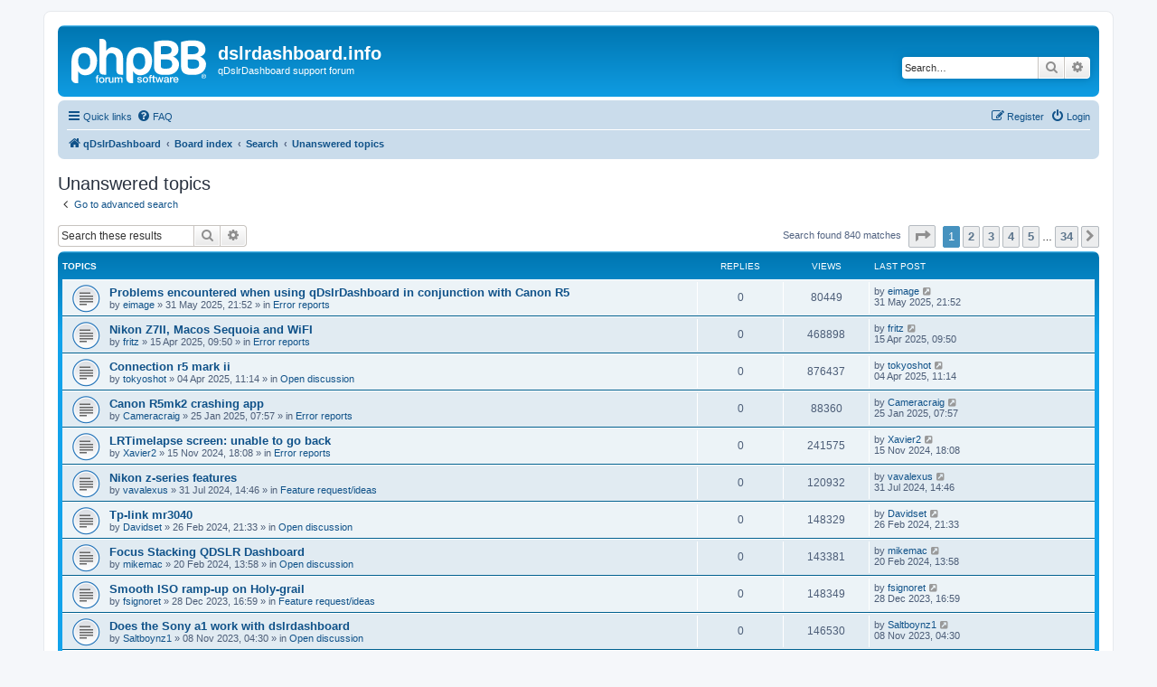

--- FILE ---
content_type: text/html; charset=UTF-8
request_url: https://dslrdashboard.info/phpBB3/search.php?search_id=unanswered&sid=095409b9a5e27c79cad1fa4fffe0da0d
body_size: 7800
content:
<!DOCTYPE html>
<html dir="ltr" lang="en-gb">
<head>
<meta charset="utf-8" />
<meta http-equiv="X-UA-Compatible" content="IE=edge">
<meta name="viewport" content="width=device-width, initial-scale=1" />

<title>dslrdashboard.info - Unanswered topics</title>

	<link rel="alternate" type="application/atom+xml" title="Feed - dslrdashboard.info" href="/phpBB3/app.php/feed?sid=c5cc891d59f7c2791540c146946e6e18">			<link rel="alternate" type="application/atom+xml" title="Feed - New Topics" href="/phpBB3/app.php/feed/topics?sid=c5cc891d59f7c2791540c146946e6e18">				

<!--
	phpBB style name: prosilver
	Based on style:   prosilver (this is the default phpBB3 style)
	Original author:  Tom Beddard ( http://www.subBlue.com/ )
	Modified by:
-->

<link href="./assets/css/font-awesome.min.css?assets_version=13" rel="stylesheet">
<link href="./styles/prosilver/theme/stylesheet.css?assets_version=13" rel="stylesheet">
<link href="./styles/prosilver/theme/en/stylesheet.css?assets_version=13" rel="stylesheet">




<!--[if lte IE 9]>
	<link href="./styles/prosilver/theme/tweaks.css?assets_version=13" rel="stylesheet">
<![endif]-->





</head>
<body id="phpbb" class="nojs notouch section-search ltr ">


<div id="wrap" class="wrap">
	<a id="top" class="top-anchor" accesskey="t"></a>
	<div id="page-header">
		<div class="headerbar" role="banner">
					<div class="inner">

			<div id="site-description" class="site-description">
		<a id="logo" class="logo" href="https://dslrdashboard.info" title="qDslrDashboard">
					<span class="site_logo"></span>
				</a>
				<h1>dslrdashboard.info</h1>
				<p>qDslrDashboard support forum</p>
				<p class="skiplink"><a href="#start_here">Skip to content</a></p>
			</div>

									<div id="search-box" class="search-box search-header" role="search">
				<form action="./search.php?sid=c5cc891d59f7c2791540c146946e6e18" method="get" id="search">
				<fieldset>
					<input name="keywords" id="keywords" type="search" maxlength="128" title="Search for keywords" class="inputbox search tiny" size="20" value="" placeholder="Search…" />
					<button class="button button-search" type="submit" title="Search">
						<i class="icon fa-search fa-fw" aria-hidden="true"></i><span class="sr-only">Search</span>
					</button>
					<a href="./search.php?sid=c5cc891d59f7c2791540c146946e6e18" class="button button-search-end" title="Advanced search">
						<i class="icon fa-cog fa-fw" aria-hidden="true"></i><span class="sr-only">Advanced search</span>
					</a>
					<input type="hidden" name="sid" value="c5cc891d59f7c2791540c146946e6e18" />

				</fieldset>
				</form>
			</div>
						
			</div>
					</div>
				<div class="navbar" role="navigation">
	<div class="inner">

	<ul id="nav-main" class="nav-main linklist" role="menubar">

		<li id="quick-links" class="quick-links dropdown-container responsive-menu" data-skip-responsive="true">
			<a href="#" class="dropdown-trigger">
				<i class="icon fa-bars fa-fw" aria-hidden="true"></i><span>Quick links</span>
			</a>
			<div class="dropdown">
				<div class="pointer"><div class="pointer-inner"></div></div>
				<ul class="dropdown-contents" role="menu">
					
											<li class="separator"></li>
																									<li>
								<a href="./search.php?search_id=unanswered&amp;sid=c5cc891d59f7c2791540c146946e6e18" role="menuitem">
									<i class="icon fa-file-o fa-fw icon-gray" aria-hidden="true"></i><span>Unanswered topics</span>
								</a>
							</li>
							<li>
								<a href="./search.php?search_id=active_topics&amp;sid=c5cc891d59f7c2791540c146946e6e18" role="menuitem">
									<i class="icon fa-file-o fa-fw icon-blue" aria-hidden="true"></i><span>Active topics</span>
								</a>
							</li>
							<li class="separator"></li>
							<li>
								<a href="./search.php?sid=c5cc891d59f7c2791540c146946e6e18" role="menuitem">
									<i class="icon fa-search fa-fw" aria-hidden="true"></i><span>Search</span>
								</a>
							</li>
					
										<li class="separator"></li>

									</ul>
			</div>
		</li>

				<li data-skip-responsive="true">
			<a href="/phpBB3/app.php/help/faq?sid=c5cc891d59f7c2791540c146946e6e18" rel="help" title="Frequently Asked Questions" role="menuitem">
				<i class="icon fa-question-circle fa-fw" aria-hidden="true"></i><span>FAQ</span>
			</a>
		</li>
						
			<li class="rightside"  data-skip-responsive="true">
			<a href="./ucp.php?mode=login&amp;redirect=search.php%3Fsearch_id%3Dunanswered&amp;sid=c5cc891d59f7c2791540c146946e6e18" title="Login" accesskey="x" role="menuitem">
				<i class="icon fa-power-off fa-fw" aria-hidden="true"></i><span>Login</span>
			</a>
		</li>
					<li class="rightside" data-skip-responsive="true">
				<a href="./ucp.php?mode=register&amp;sid=c5cc891d59f7c2791540c146946e6e18" role="menuitem">
					<i class="icon fa-pencil-square-o  fa-fw" aria-hidden="true"></i><span>Register</span>
				</a>
			</li>
						</ul>

	<ul id="nav-breadcrumbs" class="nav-breadcrumbs linklist navlinks" role="menubar">
				
		
		<li class="breadcrumbs" itemscope itemtype="https://schema.org/BreadcrumbList">

							<span class="crumb" itemtype="https://schema.org/ListItem" itemprop="itemListElement" itemscope><a itemprop="item" href="https://dslrdashboard.info" data-navbar-reference="home"><i class="icon fa-home fa-fw" aria-hidden="true"></i><span itemprop="name">qDslrDashboard</span></a><meta itemprop="position" content="1" /></span>
			
							<span class="crumb" itemtype="https://schema.org/ListItem" itemprop="itemListElement" itemscope><a itemprop="item" href="./index.php?sid=c5cc891d59f7c2791540c146946e6e18" accesskey="h" data-navbar-reference="index"><span itemprop="name">Board index</span></a><meta itemprop="position" content="2" /></span>

											
								<span class="crumb" itemtype="https://schema.org/ListItem" itemprop="itemListElement" itemscope><a itemprop="item" href="./search.php?sid=c5cc891d59f7c2791540c146946e6e18"><span itemprop="name">Search</span></a><meta itemprop="position" content="3" /></span>
															
								<span class="crumb" itemtype="https://schema.org/ListItem" itemprop="itemListElement" itemscope><a itemprop="item" href="./search.php?search_id=unanswered&amp;sid=c5cc891d59f7c2791540c146946e6e18"><span itemprop="name">Unanswered topics</span></a><meta itemprop="position" content="4" /></span>
							
					</li>

		
					<li class="rightside responsive-search">
				<a href="./search.php?sid=c5cc891d59f7c2791540c146946e6e18" title="View the advanced search options" role="menuitem">
					<i class="icon fa-search fa-fw" aria-hidden="true"></i><span class="sr-only">Search</span>
				</a>
			</li>
			</ul>

	</div>
</div>
	</div>

	
	<a id="start_here" class="anchor"></a>
	<div id="page-body" class="page-body" role="main">
		
		

<h2 class="searchresults-title">Unanswered topics</h2>

	<p class="advanced-search-link">
		<a class="arrow-left" href="./search.php?sid=c5cc891d59f7c2791540c146946e6e18" title="Advanced search">
			<i class="icon fa-angle-left fa-fw icon-black" aria-hidden="true"></i><span>Go to advanced search</span>
		</a>
	</p>


	<div class="action-bar bar-top">

			<div class="search-box" role="search">
			<form method="post" action="./search.php?st=0&amp;sk=t&amp;sd=d&amp;sr=topics&amp;sid=c5cc891d59f7c2791540c146946e6e18&amp;search_id=unanswered">
			<fieldset>
				<input class="inputbox search tiny" type="search" name="add_keywords" id="add_keywords" value="" placeholder="Search these results" />
				<button class="button button-search" type="submit" title="Search">
					<i class="icon fa-search fa-fw" aria-hidden="true"></i><span class="sr-only">Search</span>
				</button>
				<a href="./search.php?sid=c5cc891d59f7c2791540c146946e6e18" class="button button-search-end" title="Advanced search">
					<i class="icon fa-cog fa-fw" aria-hidden="true"></i><span class="sr-only">Advanced search</span>
				</a>
			</fieldset>
			</form>
		</div>
	
		
		<div class="pagination">
						Search found 840 matches
							<ul>
	<li class="dropdown-container dropdown-button-control dropdown-page-jump page-jump">
		<a class="button button-icon-only dropdown-trigger" href="#" title="Click to jump to page…" role="button"><i class="icon fa-level-down fa-rotate-270" aria-hidden="true"></i><span class="sr-only">Page <strong>1</strong> of <strong>34</strong></span></a>
		<div class="dropdown">
			<div class="pointer"><div class="pointer-inner"></div></div>
			<ul class="dropdown-contents">
				<li>Jump to page:</li>
				<li class="page-jump-form">
					<input type="number" name="page-number" min="1" max="999999" title="Enter the page number you wish to go to" class="inputbox tiny" data-per-page="25" data-base-url=".&#x2F;search.php&#x3F;st&#x3D;0&amp;amp&#x3B;sk&#x3D;t&amp;amp&#x3B;sd&#x3D;d&amp;amp&#x3B;sr&#x3D;topics&amp;amp&#x3B;sid&#x3D;c5cc891d59f7c2791540c146946e6e18&amp;amp&#x3B;search_id&#x3D;unanswered" data-start-name="start" />
					<input class="button2" value="Go" type="button" />
				</li>
			</ul>
		</div>
	</li>
		<li class="active"><span>1</span></li>
				<li><a class="button" href="./search.php?st=0&amp;sk=t&amp;sd=d&amp;sr=topics&amp;sid=c5cc891d59f7c2791540c146946e6e18&amp;search_id=unanswered&amp;start=25" role="button">2</a></li>
				<li><a class="button" href="./search.php?st=0&amp;sk=t&amp;sd=d&amp;sr=topics&amp;sid=c5cc891d59f7c2791540c146946e6e18&amp;search_id=unanswered&amp;start=50" role="button">3</a></li>
				<li><a class="button" href="./search.php?st=0&amp;sk=t&amp;sd=d&amp;sr=topics&amp;sid=c5cc891d59f7c2791540c146946e6e18&amp;search_id=unanswered&amp;start=75" role="button">4</a></li>
				<li><a class="button" href="./search.php?st=0&amp;sk=t&amp;sd=d&amp;sr=topics&amp;sid=c5cc891d59f7c2791540c146946e6e18&amp;search_id=unanswered&amp;start=100" role="button">5</a></li>
			<li class="ellipsis" role="separator"><span>…</span></li>
				<li><a class="button" href="./search.php?st=0&amp;sk=t&amp;sd=d&amp;sr=topics&amp;sid=c5cc891d59f7c2791540c146946e6e18&amp;search_id=unanswered&amp;start=825" role="button">34</a></li>
				<li class="arrow next"><a class="button button-icon-only" href="./search.php?st=0&amp;sk=t&amp;sd=d&amp;sr=topics&amp;sid=c5cc891d59f7c2791540c146946e6e18&amp;search_id=unanswered&amp;start=25" rel="next" role="button"><i class="icon fa-chevron-right fa-fw" aria-hidden="true"></i><span class="sr-only">Next</span></a></li>
	</ul>
					</div>
	</div>


		<div class="forumbg">

		<div class="inner">
		<ul class="topiclist">
			<li class="header">
				<dl class="row-item">
					<dt><div class="list-inner">Topics</div></dt>
					<dd class="posts">Replies</dd>
					<dd class="views">Views</dd>
					<dd class="lastpost"><span>Last post</span></dd>
									</dl>
			</li>
		</ul>
		<ul class="topiclist topics">

								<li class="row bg1">
				<dl class="row-item topic_read">
					<dt title="There are no new unread posts for this topic.">
												<div class="list-inner">
																					<a href="./viewtopic.php?t=21566&amp;sid=c5cc891d59f7c2791540c146946e6e18" class="topictitle">Problems encountered when using qDslrDashboard in conjunction with Canon R5</a>
																												<br />
							
															<div class="responsive-show" style="display: none;">
									Last post by <a href="./memberlist.php?mode=viewprofile&amp;u=5457&amp;sid=c5cc891d59f7c2791540c146946e6e18" class="username">eimage</a> &laquo; <a href="./viewtopic.php?p=30207&amp;sid=c5cc891d59f7c2791540c146946e6e18#p30207" title="Go to last post"><time datetime="2025-05-31T21:52:18+00:00">31 May 2025, 21:52</time></a>
									<br />Posted in <a href="./viewforum.php?f=5&amp;sid=c5cc891d59f7c2791540c146946e6e18">Error reports</a>
								</div>
														
							<div class="responsive-hide left-box">
																																by <a href="./memberlist.php?mode=viewprofile&amp;u=5457&amp;sid=c5cc891d59f7c2791540c146946e6e18" class="username">eimage</a> &raquo; <time datetime="2025-05-31T21:52:18+00:00">31 May 2025, 21:52</time> &raquo; in <a href="./viewforum.php?f=5&amp;sid=c5cc891d59f7c2791540c146946e6e18">Error reports</a>
															</div>

							
													</div>
					</dt>
					<dd class="posts">0 <dfn>Replies</dfn></dd>
					<dd class="views">80449 <dfn>Views</dfn></dd>
					<dd class="lastpost">
						<span><dfn>Last post </dfn>by <a href="./memberlist.php?mode=viewprofile&amp;u=5457&amp;sid=c5cc891d59f7c2791540c146946e6e18" class="username">eimage</a>															<a href="./viewtopic.php?p=30207&amp;sid=c5cc891d59f7c2791540c146946e6e18#p30207" title="Go to last post">
									<i class="icon fa-external-link-square fa-fw icon-lightgray icon-md" aria-hidden="true"></i><span class="sr-only"></span>
								</a>
														<br /><time datetime="2025-05-31T21:52:18+00:00">31 May 2025, 21:52</time>
						</span>
					</dd>
									</dl>
			</li>
											<li class="row bg2">
				<dl class="row-item topic_read">
					<dt title="There are no new unread posts for this topic.">
												<div class="list-inner">
																					<a href="./viewtopic.php?t=21565&amp;sid=c5cc891d59f7c2791540c146946e6e18" class="topictitle">Nikon Z7II, Macos Sequoia and WiFI</a>
																												<br />
							
															<div class="responsive-show" style="display: none;">
									Last post by <a href="./memberlist.php?mode=viewprofile&amp;u=3874&amp;sid=c5cc891d59f7c2791540c146946e6e18" class="username">fritz</a> &laquo; <a href="./viewtopic.php?p=30206&amp;sid=c5cc891d59f7c2791540c146946e6e18#p30206" title="Go to last post"><time datetime="2025-04-15T09:50:33+00:00">15 Apr 2025, 09:50</time></a>
									<br />Posted in <a href="./viewforum.php?f=5&amp;sid=c5cc891d59f7c2791540c146946e6e18">Error reports</a>
								</div>
														
							<div class="responsive-hide left-box">
																																by <a href="./memberlist.php?mode=viewprofile&amp;u=3874&amp;sid=c5cc891d59f7c2791540c146946e6e18" class="username">fritz</a> &raquo; <time datetime="2025-04-15T09:50:33+00:00">15 Apr 2025, 09:50</time> &raquo; in <a href="./viewforum.php?f=5&amp;sid=c5cc891d59f7c2791540c146946e6e18">Error reports</a>
															</div>

							
													</div>
					</dt>
					<dd class="posts">0 <dfn>Replies</dfn></dd>
					<dd class="views">468898 <dfn>Views</dfn></dd>
					<dd class="lastpost">
						<span><dfn>Last post </dfn>by <a href="./memberlist.php?mode=viewprofile&amp;u=3874&amp;sid=c5cc891d59f7c2791540c146946e6e18" class="username">fritz</a>															<a href="./viewtopic.php?p=30206&amp;sid=c5cc891d59f7c2791540c146946e6e18#p30206" title="Go to last post">
									<i class="icon fa-external-link-square fa-fw icon-lightgray icon-md" aria-hidden="true"></i><span class="sr-only"></span>
								</a>
														<br /><time datetime="2025-04-15T09:50:33+00:00">15 Apr 2025, 09:50</time>
						</span>
					</dd>
									</dl>
			</li>
											<li class="row bg1">
				<dl class="row-item topic_read">
					<dt title="There are no new unread posts for this topic.">
												<div class="list-inner">
																					<a href="./viewtopic.php?t=21564&amp;sid=c5cc891d59f7c2791540c146946e6e18" class="topictitle">Connection r5 mark ii</a>
																												<br />
							
															<div class="responsive-show" style="display: none;">
									Last post by <a href="./memberlist.php?mode=viewprofile&amp;u=4791&amp;sid=c5cc891d59f7c2791540c146946e6e18" class="username">tokyoshot</a> &laquo; <a href="./viewtopic.php?p=30205&amp;sid=c5cc891d59f7c2791540c146946e6e18#p30205" title="Go to last post"><time datetime="2025-04-04T11:14:29+00:00">04 Apr 2025, 11:14</time></a>
									<br />Posted in <a href="./viewforum.php?f=6&amp;sid=c5cc891d59f7c2791540c146946e6e18">Open discussion</a>
								</div>
														
							<div class="responsive-hide left-box">
																																by <a href="./memberlist.php?mode=viewprofile&amp;u=4791&amp;sid=c5cc891d59f7c2791540c146946e6e18" class="username">tokyoshot</a> &raquo; <time datetime="2025-04-04T11:14:29+00:00">04 Apr 2025, 11:14</time> &raquo; in <a href="./viewforum.php?f=6&amp;sid=c5cc891d59f7c2791540c146946e6e18">Open discussion</a>
															</div>

							
													</div>
					</dt>
					<dd class="posts">0 <dfn>Replies</dfn></dd>
					<dd class="views">876437 <dfn>Views</dfn></dd>
					<dd class="lastpost">
						<span><dfn>Last post </dfn>by <a href="./memberlist.php?mode=viewprofile&amp;u=4791&amp;sid=c5cc891d59f7c2791540c146946e6e18" class="username">tokyoshot</a>															<a href="./viewtopic.php?p=30205&amp;sid=c5cc891d59f7c2791540c146946e6e18#p30205" title="Go to last post">
									<i class="icon fa-external-link-square fa-fw icon-lightgray icon-md" aria-hidden="true"></i><span class="sr-only"></span>
								</a>
														<br /><time datetime="2025-04-04T11:14:29+00:00">04 Apr 2025, 11:14</time>
						</span>
					</dd>
									</dl>
			</li>
											<li class="row bg2">
				<dl class="row-item topic_read">
					<dt title="There are no new unread posts for this topic.">
												<div class="list-inner">
																					<a href="./viewtopic.php?t=21563&amp;sid=c5cc891d59f7c2791540c146946e6e18" class="topictitle">Canon R5mk2 crashing app</a>
																												<br />
							
															<div class="responsive-show" style="display: none;">
									Last post by <a href="./memberlist.php?mode=viewprofile&amp;u=3013&amp;sid=c5cc891d59f7c2791540c146946e6e18" class="username">Cameracraig</a> &laquo; <a href="./viewtopic.php?p=30204&amp;sid=c5cc891d59f7c2791540c146946e6e18#p30204" title="Go to last post"><time datetime="2025-01-25T07:57:06+00:00">25 Jan 2025, 07:57</time></a>
									<br />Posted in <a href="./viewforum.php?f=5&amp;sid=c5cc891d59f7c2791540c146946e6e18">Error reports</a>
								</div>
														
							<div class="responsive-hide left-box">
																																by <a href="./memberlist.php?mode=viewprofile&amp;u=3013&amp;sid=c5cc891d59f7c2791540c146946e6e18" class="username">Cameracraig</a> &raquo; <time datetime="2025-01-25T07:57:06+00:00">25 Jan 2025, 07:57</time> &raquo; in <a href="./viewforum.php?f=5&amp;sid=c5cc891d59f7c2791540c146946e6e18">Error reports</a>
															</div>

							
													</div>
					</dt>
					<dd class="posts">0 <dfn>Replies</dfn></dd>
					<dd class="views">88360 <dfn>Views</dfn></dd>
					<dd class="lastpost">
						<span><dfn>Last post </dfn>by <a href="./memberlist.php?mode=viewprofile&amp;u=3013&amp;sid=c5cc891d59f7c2791540c146946e6e18" class="username">Cameracraig</a>															<a href="./viewtopic.php?p=30204&amp;sid=c5cc891d59f7c2791540c146946e6e18#p30204" title="Go to last post">
									<i class="icon fa-external-link-square fa-fw icon-lightgray icon-md" aria-hidden="true"></i><span class="sr-only"></span>
								</a>
														<br /><time datetime="2025-01-25T07:57:06+00:00">25 Jan 2025, 07:57</time>
						</span>
					</dd>
									</dl>
			</li>
											<li class="row bg1">
				<dl class="row-item topic_read">
					<dt title="There are no new unread posts for this topic.">
												<div class="list-inner">
																					<a href="./viewtopic.php?t=21551&amp;sid=c5cc891d59f7c2791540c146946e6e18" class="topictitle">LRTimelapse screen: unable to go back</a>
																												<br />
							
															<div class="responsive-show" style="display: none;">
									Last post by <a href="./memberlist.php?mode=viewprofile&amp;u=7607&amp;sid=c5cc891d59f7c2791540c146946e6e18" class="username">Xavier2</a> &laquo; <a href="./viewtopic.php?p=30190&amp;sid=c5cc891d59f7c2791540c146946e6e18#p30190" title="Go to last post"><time datetime="2024-11-15T18:08:39+00:00">15 Nov 2024, 18:08</time></a>
									<br />Posted in <a href="./viewforum.php?f=5&amp;sid=c5cc891d59f7c2791540c146946e6e18">Error reports</a>
								</div>
														
							<div class="responsive-hide left-box">
																																by <a href="./memberlist.php?mode=viewprofile&amp;u=7607&amp;sid=c5cc891d59f7c2791540c146946e6e18" class="username">Xavier2</a> &raquo; <time datetime="2024-11-15T18:08:39+00:00">15 Nov 2024, 18:08</time> &raquo; in <a href="./viewforum.php?f=5&amp;sid=c5cc891d59f7c2791540c146946e6e18">Error reports</a>
															</div>

							
													</div>
					</dt>
					<dd class="posts">0 <dfn>Replies</dfn></dd>
					<dd class="views">241575 <dfn>Views</dfn></dd>
					<dd class="lastpost">
						<span><dfn>Last post </dfn>by <a href="./memberlist.php?mode=viewprofile&amp;u=7607&amp;sid=c5cc891d59f7c2791540c146946e6e18" class="username">Xavier2</a>															<a href="./viewtopic.php?p=30190&amp;sid=c5cc891d59f7c2791540c146946e6e18#p30190" title="Go to last post">
									<i class="icon fa-external-link-square fa-fw icon-lightgray icon-md" aria-hidden="true"></i><span class="sr-only"></span>
								</a>
														<br /><time datetime="2024-11-15T18:08:39+00:00">15 Nov 2024, 18:08</time>
						</span>
					</dd>
									</dl>
			</li>
											<li class="row bg2">
				<dl class="row-item topic_read">
					<dt title="There are no new unread posts for this topic.">
												<div class="list-inner">
																					<a href="./viewtopic.php?t=21541&amp;sid=c5cc891d59f7c2791540c146946e6e18" class="topictitle">Nikon z-series features</a>
																												<br />
							
															<div class="responsive-show" style="display: none;">
									Last post by <a href="./memberlist.php?mode=viewprofile&amp;u=7058&amp;sid=c5cc891d59f7c2791540c146946e6e18" class="username">vavalexus</a> &laquo; <a href="./viewtopic.php?p=30178&amp;sid=c5cc891d59f7c2791540c146946e6e18#p30178" title="Go to last post"><time datetime="2024-07-31T14:46:01+00:00">31 Jul 2024, 14:46</time></a>
									<br />Posted in <a href="./viewforum.php?f=4&amp;sid=c5cc891d59f7c2791540c146946e6e18">Feature request/ideas</a>
								</div>
														
							<div class="responsive-hide left-box">
																																by <a href="./memberlist.php?mode=viewprofile&amp;u=7058&amp;sid=c5cc891d59f7c2791540c146946e6e18" class="username">vavalexus</a> &raquo; <time datetime="2024-07-31T14:46:01+00:00">31 Jul 2024, 14:46</time> &raquo; in <a href="./viewforum.php?f=4&amp;sid=c5cc891d59f7c2791540c146946e6e18">Feature request/ideas</a>
															</div>

							
													</div>
					</dt>
					<dd class="posts">0 <dfn>Replies</dfn></dd>
					<dd class="views">120932 <dfn>Views</dfn></dd>
					<dd class="lastpost">
						<span><dfn>Last post </dfn>by <a href="./memberlist.php?mode=viewprofile&amp;u=7058&amp;sid=c5cc891d59f7c2791540c146946e6e18" class="username">vavalexus</a>															<a href="./viewtopic.php?p=30178&amp;sid=c5cc891d59f7c2791540c146946e6e18#p30178" title="Go to last post">
									<i class="icon fa-external-link-square fa-fw icon-lightgray icon-md" aria-hidden="true"></i><span class="sr-only"></span>
								</a>
														<br /><time datetime="2024-07-31T14:46:01+00:00">31 Jul 2024, 14:46</time>
						</span>
					</dd>
									</dl>
			</li>
											<li class="row bg1">
				<dl class="row-item topic_read">
					<dt title="There are no new unread posts for this topic.">
												<div class="list-inner">
																					<a href="./viewtopic.php?t=4084&amp;sid=c5cc891d59f7c2791540c146946e6e18" class="topictitle">Tp-link mr3040</a>
																												<br />
							
															<div class="responsive-show" style="display: none;">
									Last post by <a href="./memberlist.php?mode=viewprofile&amp;u=4211&amp;sid=c5cc891d59f7c2791540c146946e6e18" class="username">Davidset</a> &laquo; <a href="./viewtopic.php?p=12101&amp;sid=c5cc891d59f7c2791540c146946e6e18#p12101" title="Go to last post"><time datetime="2024-02-26T21:33:10+00:00">26 Feb 2024, 21:33</time></a>
									<br />Posted in <a href="./viewforum.php?f=6&amp;sid=c5cc891d59f7c2791540c146946e6e18">Open discussion</a>
								</div>
														
							<div class="responsive-hide left-box">
																																by <a href="./memberlist.php?mode=viewprofile&amp;u=4211&amp;sid=c5cc891d59f7c2791540c146946e6e18" class="username">Davidset</a> &raquo; <time datetime="2024-02-26T21:33:10+00:00">26 Feb 2024, 21:33</time> &raquo; in <a href="./viewforum.php?f=6&amp;sid=c5cc891d59f7c2791540c146946e6e18">Open discussion</a>
															</div>

							
													</div>
					</dt>
					<dd class="posts">0 <dfn>Replies</dfn></dd>
					<dd class="views">148329 <dfn>Views</dfn></dd>
					<dd class="lastpost">
						<span><dfn>Last post </dfn>by <a href="./memberlist.php?mode=viewprofile&amp;u=4211&amp;sid=c5cc891d59f7c2791540c146946e6e18" class="username">Davidset</a>															<a href="./viewtopic.php?p=12101&amp;sid=c5cc891d59f7c2791540c146946e6e18#p12101" title="Go to last post">
									<i class="icon fa-external-link-square fa-fw icon-lightgray icon-md" aria-hidden="true"></i><span class="sr-only"></span>
								</a>
														<br /><time datetime="2024-02-26T21:33:10+00:00">26 Feb 2024, 21:33</time>
						</span>
					</dd>
									</dl>
			</li>
											<li class="row bg2">
				<dl class="row-item topic_read">
					<dt title="There are no new unread posts for this topic.">
												<div class="list-inner">
																					<a href="./viewtopic.php?t=4046&amp;sid=c5cc891d59f7c2791540c146946e6e18" class="topictitle">Focus Stacking QDSLR Dashboard</a>
																												<br />
							
															<div class="responsive-show" style="display: none;">
									Last post by <a href="./memberlist.php?mode=viewprofile&amp;u=6002&amp;sid=c5cc891d59f7c2791540c146946e6e18" class="username">mikemac</a> &laquo; <a href="./viewtopic.php?p=12062&amp;sid=c5cc891d59f7c2791540c146946e6e18#p12062" title="Go to last post"><time datetime="2024-02-20T13:58:53+00:00">20 Feb 2024, 13:58</time></a>
									<br />Posted in <a href="./viewforum.php?f=6&amp;sid=c5cc891d59f7c2791540c146946e6e18">Open discussion</a>
								</div>
														
							<div class="responsive-hide left-box">
																																by <a href="./memberlist.php?mode=viewprofile&amp;u=6002&amp;sid=c5cc891d59f7c2791540c146946e6e18" class="username">mikemac</a> &raquo; <time datetime="2024-02-20T13:58:53+00:00">20 Feb 2024, 13:58</time> &raquo; in <a href="./viewforum.php?f=6&amp;sid=c5cc891d59f7c2791540c146946e6e18">Open discussion</a>
															</div>

							
													</div>
					</dt>
					<dd class="posts">0 <dfn>Replies</dfn></dd>
					<dd class="views">143381 <dfn>Views</dfn></dd>
					<dd class="lastpost">
						<span><dfn>Last post </dfn>by <a href="./memberlist.php?mode=viewprofile&amp;u=6002&amp;sid=c5cc891d59f7c2791540c146946e6e18" class="username">mikemac</a>															<a href="./viewtopic.php?p=12062&amp;sid=c5cc891d59f7c2791540c146946e6e18#p12062" title="Go to last post">
									<i class="icon fa-external-link-square fa-fw icon-lightgray icon-md" aria-hidden="true"></i><span class="sr-only"></span>
								</a>
														<br /><time datetime="2024-02-20T13:58:53+00:00">20 Feb 2024, 13:58</time>
						</span>
					</dd>
									</dl>
			</li>
											<li class="row bg1">
				<dl class="row-item topic_read">
					<dt title="There are no new unread posts for this topic.">
												<div class="list-inner">
																					<a href="./viewtopic.php?t=4000&amp;sid=c5cc891d59f7c2791540c146946e6e18" class="topictitle">Smooth ISO ramp-up on Holy-grail</a>
																												<br />
							
															<div class="responsive-show" style="display: none;">
									Last post by <a href="./memberlist.php?mode=viewprofile&amp;u=5794&amp;sid=c5cc891d59f7c2791540c146946e6e18" class="username">fsignoret</a> &laquo; <a href="./viewtopic.php?p=12002&amp;sid=c5cc891d59f7c2791540c146946e6e18#p12002" title="Go to last post"><time datetime="2023-12-28T16:59:14+00:00">28 Dec 2023, 16:59</time></a>
									<br />Posted in <a href="./viewforum.php?f=4&amp;sid=c5cc891d59f7c2791540c146946e6e18">Feature request/ideas</a>
								</div>
														
							<div class="responsive-hide left-box">
																																by <a href="./memberlist.php?mode=viewprofile&amp;u=5794&amp;sid=c5cc891d59f7c2791540c146946e6e18" class="username">fsignoret</a> &raquo; <time datetime="2023-12-28T16:59:14+00:00">28 Dec 2023, 16:59</time> &raquo; in <a href="./viewforum.php?f=4&amp;sid=c5cc891d59f7c2791540c146946e6e18">Feature request/ideas</a>
															</div>

							
													</div>
					</dt>
					<dd class="posts">0 <dfn>Replies</dfn></dd>
					<dd class="views">148349 <dfn>Views</dfn></dd>
					<dd class="lastpost">
						<span><dfn>Last post </dfn>by <a href="./memberlist.php?mode=viewprofile&amp;u=5794&amp;sid=c5cc891d59f7c2791540c146946e6e18" class="username">fsignoret</a>															<a href="./viewtopic.php?p=12002&amp;sid=c5cc891d59f7c2791540c146946e6e18#p12002" title="Go to last post">
									<i class="icon fa-external-link-square fa-fw icon-lightgray icon-md" aria-hidden="true"></i><span class="sr-only"></span>
								</a>
														<br /><time datetime="2023-12-28T16:59:14+00:00">28 Dec 2023, 16:59</time>
						</span>
					</dd>
									</dl>
			</li>
											<li class="row bg2">
				<dl class="row-item topic_read">
					<dt title="There are no new unread posts for this topic.">
												<div class="list-inner">
																					<a href="./viewtopic.php?t=3996&amp;sid=c5cc891d59f7c2791540c146946e6e18" class="topictitle">Does the Sony a1 work with dslrdashboard</a>
																												<br />
							
															<div class="responsive-show" style="display: none;">
									Last post by <a href="./memberlist.php?mode=viewprofile&amp;u=5705&amp;sid=c5cc891d59f7c2791540c146946e6e18" class="username">Saltboynz1</a> &laquo; <a href="./viewtopic.php?p=11995&amp;sid=c5cc891d59f7c2791540c146946e6e18#p11995" title="Go to last post"><time datetime="2023-11-08T04:30:10+00:00">08 Nov 2023, 04:30</time></a>
									<br />Posted in <a href="./viewforum.php?f=6&amp;sid=c5cc891d59f7c2791540c146946e6e18">Open discussion</a>
								</div>
														
							<div class="responsive-hide left-box">
																																by <a href="./memberlist.php?mode=viewprofile&amp;u=5705&amp;sid=c5cc891d59f7c2791540c146946e6e18" class="username">Saltboynz1</a> &raquo; <time datetime="2023-11-08T04:30:10+00:00">08 Nov 2023, 04:30</time> &raquo; in <a href="./viewforum.php?f=6&amp;sid=c5cc891d59f7c2791540c146946e6e18">Open discussion</a>
															</div>

							
													</div>
					</dt>
					<dd class="posts">0 <dfn>Replies</dfn></dd>
					<dd class="views">146530 <dfn>Views</dfn></dd>
					<dd class="lastpost">
						<span><dfn>Last post </dfn>by <a href="./memberlist.php?mode=viewprofile&amp;u=5705&amp;sid=c5cc891d59f7c2791540c146946e6e18" class="username">Saltboynz1</a>															<a href="./viewtopic.php?p=11995&amp;sid=c5cc891d59f7c2791540c146946e6e18#p11995" title="Go to last post">
									<i class="icon fa-external-link-square fa-fw icon-lightgray icon-md" aria-hidden="true"></i><span class="sr-only"></span>
								</a>
														<br /><time datetime="2023-11-08T04:30:10+00:00">08 Nov 2023, 04:30</time>
						</span>
					</dd>
									</dl>
			</li>
											<li class="row bg1">
				<dl class="row-item topic_read">
					<dt title="There are no new unread posts for this topic.">
												<div class="list-inner">
																					<a href="./viewtopic.php?t=3995&amp;sid=c5cc891d59f7c2791540c146946e6e18" class="topictitle">Does the Sony a1 dslrdashboard</a>
																												<br />
							
															<div class="responsive-show" style="display: none;">
									Last post by <a href="./memberlist.php?mode=viewprofile&amp;u=5705&amp;sid=c5cc891d59f7c2791540c146946e6e18" class="username">Saltboynz1</a> &laquo; <a href="./viewtopic.php?p=11994&amp;sid=c5cc891d59f7c2791540c146946e6e18#p11994" title="Go to last post"><time datetime="2023-11-08T04:27:57+00:00">08 Nov 2023, 04:27</time></a>
									<br />Posted in <a href="./viewforum.php?f=6&amp;sid=c5cc891d59f7c2791540c146946e6e18">Open discussion</a>
								</div>
														
							<div class="responsive-hide left-box">
																																by <a href="./memberlist.php?mode=viewprofile&amp;u=5705&amp;sid=c5cc891d59f7c2791540c146946e6e18" class="username">Saltboynz1</a> &raquo; <time datetime="2023-11-08T04:27:57+00:00">08 Nov 2023, 04:27</time> &raquo; in <a href="./viewforum.php?f=6&amp;sid=c5cc891d59f7c2791540c146946e6e18">Open discussion</a>
															</div>

							
													</div>
					</dt>
					<dd class="posts">0 <dfn>Replies</dfn></dd>
					<dd class="views">145116 <dfn>Views</dfn></dd>
					<dd class="lastpost">
						<span><dfn>Last post </dfn>by <a href="./memberlist.php?mode=viewprofile&amp;u=5705&amp;sid=c5cc891d59f7c2791540c146946e6e18" class="username">Saltboynz1</a>															<a href="./viewtopic.php?p=11994&amp;sid=c5cc891d59f7c2791540c146946e6e18#p11994" title="Go to last post">
									<i class="icon fa-external-link-square fa-fw icon-lightgray icon-md" aria-hidden="true"></i><span class="sr-only"></span>
								</a>
														<br /><time datetime="2023-11-08T04:27:57+00:00">08 Nov 2023, 04:27</time>
						</span>
					</dd>
									</dl>
			</li>
											<li class="row bg2">
				<dl class="row-item topic_read">
					<dt title="There are no new unread posts for this topic.">
												<div class="list-inner">
																					<a href="./viewtopic.php?t=3994&amp;sid=c5cc891d59f7c2791540c146946e6e18" class="topictitle">Reference value</a>
																												<br />
							
															<div class="responsive-show" style="display: none;">
									Last post by <a href="./memberlist.php?mode=viewprofile&amp;u=5808&amp;sid=c5cc891d59f7c2791540c146946e6e18" class="username">Dubip</a> &laquo; <a href="./viewtopic.php?p=11992&amp;sid=c5cc891d59f7c2791540c146946e6e18#p11992" title="Go to last post"><time datetime="2023-10-17T11:09:01+00:00">17 Oct 2023, 11:09</time></a>
									<br />Posted in <a href="./viewforum.php?f=5&amp;sid=c5cc891d59f7c2791540c146946e6e18">Error reports</a>
								</div>
														
							<div class="responsive-hide left-box">
																																by <a href="./memberlist.php?mode=viewprofile&amp;u=5808&amp;sid=c5cc891d59f7c2791540c146946e6e18" class="username">Dubip</a> &raquo; <time datetime="2023-10-17T11:09:01+00:00">17 Oct 2023, 11:09</time> &raquo; in <a href="./viewforum.php?f=5&amp;sid=c5cc891d59f7c2791540c146946e6e18">Error reports</a>
															</div>

							
													</div>
					</dt>
					<dd class="posts">0 <dfn>Replies</dfn></dd>
					<dd class="views">180839 <dfn>Views</dfn></dd>
					<dd class="lastpost">
						<span><dfn>Last post </dfn>by <a href="./memberlist.php?mode=viewprofile&amp;u=5808&amp;sid=c5cc891d59f7c2791540c146946e6e18" class="username">Dubip</a>															<a href="./viewtopic.php?p=11992&amp;sid=c5cc891d59f7c2791540c146946e6e18#p11992" title="Go to last post">
									<i class="icon fa-external-link-square fa-fw icon-lightgray icon-md" aria-hidden="true"></i><span class="sr-only"></span>
								</a>
														<br /><time datetime="2023-10-17T11:09:01+00:00">17 Oct 2023, 11:09</time>
						</span>
					</dd>
									</dl>
			</li>
											<li class="row bg1">
				<dl class="row-item topic_read">
					<dt title="There are no new unread posts for this topic.">
												<div class="list-inner">
																					<a href="./viewtopic.php?t=3992&amp;sid=c5cc891d59f7c2791540c146946e6e18" class="topictitle">Sony communication protocol</a>
																												<br />
							
															<div class="responsive-show" style="display: none;">
									Last post by <a href="./memberlist.php?mode=viewprofile&amp;u=5795&amp;sid=c5cc891d59f7c2791540c146946e6e18" class="username">Mr_zelei-good</a> &laquo; <a href="./viewtopic.php?p=11988&amp;sid=c5cc891d59f7c2791540c146946e6e18#p11988" title="Go to last post"><time datetime="2023-10-03T10:24:40+00:00">03 Oct 2023, 10:24</time></a>
									<br />Posted in <a href="./viewforum.php?f=6&amp;sid=c5cc891d59f7c2791540c146946e6e18">Open discussion</a>
								</div>
														
							<div class="responsive-hide left-box">
																																by <a href="./memberlist.php?mode=viewprofile&amp;u=5795&amp;sid=c5cc891d59f7c2791540c146946e6e18" class="username">Mr_zelei-good</a> &raquo; <time datetime="2023-10-03T10:24:40+00:00">03 Oct 2023, 10:24</time> &raquo; in <a href="./viewforum.php?f=6&amp;sid=c5cc891d59f7c2791540c146946e6e18">Open discussion</a>
															</div>

							
													</div>
					</dt>
					<dd class="posts">0 <dfn>Replies</dfn></dd>
					<dd class="views">201303 <dfn>Views</dfn></dd>
					<dd class="lastpost">
						<span><dfn>Last post </dfn>by <a href="./memberlist.php?mode=viewprofile&amp;u=5795&amp;sid=c5cc891d59f7c2791540c146946e6e18" class="username">Mr_zelei-good</a>															<a href="./viewtopic.php?p=11988&amp;sid=c5cc891d59f7c2791540c146946e6e18#p11988" title="Go to last post">
									<i class="icon fa-external-link-square fa-fw icon-lightgray icon-md" aria-hidden="true"></i><span class="sr-only"></span>
								</a>
														<br /><time datetime="2023-10-03T10:24:40+00:00">03 Oct 2023, 10:24</time>
						</span>
					</dd>
									</dl>
			</li>
											<li class="row bg2">
				<dl class="row-item topic_read">
					<dt title="There are no new unread posts for this topic.">
												<div class="list-inner">
																					<a href="./viewtopic.php?t=3989&amp;sid=c5cc891d59f7c2791540c146946e6e18" class="topictitle">Cheat Sheet</a>
																												<br />
							
															<div class="responsive-show" style="display: none;">
									Last post by <a href="./memberlist.php?mode=viewprofile&amp;u=5787&amp;sid=c5cc891d59f7c2791540c146946e6e18" class="username">knatterman</a> &laquo; <a href="./viewtopic.php?p=11981&amp;sid=c5cc891d59f7c2791540c146946e6e18#p11981" title="Go to last post"><time datetime="2023-09-16T10:27:52+00:00">16 Sep 2023, 10:27</time></a>
									<br />Posted in <a href="./viewforum.php?f=6&amp;sid=c5cc891d59f7c2791540c146946e6e18">Open discussion</a>
								</div>
														
							<div class="responsive-hide left-box">
																																by <a href="./memberlist.php?mode=viewprofile&amp;u=5787&amp;sid=c5cc891d59f7c2791540c146946e6e18" class="username">knatterman</a> &raquo; <time datetime="2023-09-16T10:27:52+00:00">16 Sep 2023, 10:27</time> &raquo; in <a href="./viewforum.php?f=6&amp;sid=c5cc891d59f7c2791540c146946e6e18">Open discussion</a>
															</div>

							
													</div>
					</dt>
					<dd class="posts">0 <dfn>Replies</dfn></dd>
					<dd class="views">182887 <dfn>Views</dfn></dd>
					<dd class="lastpost">
						<span><dfn>Last post </dfn>by <a href="./memberlist.php?mode=viewprofile&amp;u=5787&amp;sid=c5cc891d59f7c2791540c146946e6e18" class="username">knatterman</a>															<a href="./viewtopic.php?p=11981&amp;sid=c5cc891d59f7c2791540c146946e6e18#p11981" title="Go to last post">
									<i class="icon fa-external-link-square fa-fw icon-lightgray icon-md" aria-hidden="true"></i><span class="sr-only"></span>
								</a>
														<br /><time datetime="2023-09-16T10:27:52+00:00">16 Sep 2023, 10:27</time>
						</span>
					</dd>
									</dl>
			</li>
											<li class="row bg1">
				<dl class="row-item topic_read">
					<dt title="There are no new unread posts for this topic.">
												<div class="list-inner">
																					<a href="./viewtopic.php?t=3988&amp;sid=c5cc891d59f7c2791540c146946e6e18" class="topictitle">Sony A7s-Sunrise Aperture and Shutter ramping doesn't work</a>
																												<br />
							
															<div class="responsive-show" style="display: none;">
									Last post by <a href="./memberlist.php?mode=viewprofile&amp;u=5783&amp;sid=c5cc891d59f7c2791540c146946e6e18" class="username">Christian</a> &laquo; <a href="./viewtopic.php?p=11977&amp;sid=c5cc891d59f7c2791540c146946e6e18#p11977" title="Go to last post"><time datetime="2023-09-13T18:03:01+00:00">13 Sep 2023, 18:03</time></a>
									<br />Posted in <a href="./viewforum.php?f=5&amp;sid=c5cc891d59f7c2791540c146946e6e18">Error reports</a>
								</div>
														
							<div class="responsive-hide left-box">
																																by <a href="./memberlist.php?mode=viewprofile&amp;u=5783&amp;sid=c5cc891d59f7c2791540c146946e6e18" class="username">Christian</a> &raquo; <time datetime="2023-09-13T18:03:01+00:00">13 Sep 2023, 18:03</time> &raquo; in <a href="./viewforum.php?f=5&amp;sid=c5cc891d59f7c2791540c146946e6e18">Error reports</a>
															</div>

							
													</div>
					</dt>
					<dd class="posts">0 <dfn>Replies</dfn></dd>
					<dd class="views">181908 <dfn>Views</dfn></dd>
					<dd class="lastpost">
						<span><dfn>Last post </dfn>by <a href="./memberlist.php?mode=viewprofile&amp;u=5783&amp;sid=c5cc891d59f7c2791540c146946e6e18" class="username">Christian</a>															<a href="./viewtopic.php?p=11977&amp;sid=c5cc891d59f7c2791540c146946e6e18#p11977" title="Go to last post">
									<i class="icon fa-external-link-square fa-fw icon-lightgray icon-md" aria-hidden="true"></i><span class="sr-only"></span>
								</a>
														<br /><time datetime="2023-09-13T18:03:01+00:00">13 Sep 2023, 18:03</time>
						</span>
					</dd>
									</dl>
			</li>
											<li class="row bg2">
				<dl class="row-item topic_read">
					<dt title="There are no new unread posts for this topic.">
												<div class="list-inner">
																					<a href="./viewtopic.php?t=3986&amp;sid=c5cc891d59f7c2791540c146946e6e18" class="topictitle">Anamorphic desqueeze</a>
																												<br />
							
															<div class="responsive-show" style="display: none;">
									Last post by <a href="./memberlist.php?mode=viewprofile&amp;u=5778&amp;sid=c5cc891d59f7c2791540c146946e6e18" class="username">latsyrc</a> &laquo; <a href="./viewtopic.php?p=11973&amp;sid=c5cc891d59f7c2791540c146946e6e18#p11973" title="Go to last post"><time datetime="2023-09-13T03:24:34+00:00">13 Sep 2023, 03:24</time></a>
									<br />Posted in <a href="./viewforum.php?f=4&amp;sid=c5cc891d59f7c2791540c146946e6e18">Feature request/ideas</a>
								</div>
														
							<div class="responsive-hide left-box">
																																by <a href="./memberlist.php?mode=viewprofile&amp;u=5778&amp;sid=c5cc891d59f7c2791540c146946e6e18" class="username">latsyrc</a> &raquo; <time datetime="2023-09-13T03:24:34+00:00">13 Sep 2023, 03:24</time> &raquo; in <a href="./viewforum.php?f=4&amp;sid=c5cc891d59f7c2791540c146946e6e18">Feature request/ideas</a>
															</div>

							
													</div>
					</dt>
					<dd class="posts">0 <dfn>Replies</dfn></dd>
					<dd class="views">181237 <dfn>Views</dfn></dd>
					<dd class="lastpost">
						<span><dfn>Last post </dfn>by <a href="./memberlist.php?mode=viewprofile&amp;u=5778&amp;sid=c5cc891d59f7c2791540c146946e6e18" class="username">latsyrc</a>															<a href="./viewtopic.php?p=11973&amp;sid=c5cc891d59f7c2791540c146946e6e18#p11973" title="Go to last post">
									<i class="icon fa-external-link-square fa-fw icon-lightgray icon-md" aria-hidden="true"></i><span class="sr-only"></span>
								</a>
														<br /><time datetime="2023-09-13T03:24:34+00:00">13 Sep 2023, 03:24</time>
						</span>
					</dd>
									</dl>
			</li>
											<li class="row bg1">
				<dl class="row-item topic_read">
					<dt title="There are no new unread posts for this topic.">
												<div class="list-inner">
																					<a href="./viewtopic.php?t=3985&amp;sid=c5cc891d59f7c2791540c146946e6e18" class="topictitle">Canon EOS R6 Mark II supported?</a>
																												<br />
							
															<div class="responsive-show" style="display: none;">
									Last post by <a href="./memberlist.php?mode=viewprofile&amp;u=5772&amp;sid=c5cc891d59f7c2791540c146946e6e18" class="username">_JK_</a> &laquo; <a href="./viewtopic.php?p=11970&amp;sid=c5cc891d59f7c2791540c146946e6e18#p11970" title="Go to last post"><time datetime="2023-09-09T07:32:02+00:00">09 Sep 2023, 07:32</time></a>
									<br />Posted in <a href="./viewforum.php?f=4&amp;sid=c5cc891d59f7c2791540c146946e6e18">Feature request/ideas</a>
								</div>
														
							<div class="responsive-hide left-box">
																																by <a href="./memberlist.php?mode=viewprofile&amp;u=5772&amp;sid=c5cc891d59f7c2791540c146946e6e18" class="username">_JK_</a> &raquo; <time datetime="2023-09-09T07:32:02+00:00">09 Sep 2023, 07:32</time> &raquo; in <a href="./viewforum.php?f=4&amp;sid=c5cc891d59f7c2791540c146946e6e18">Feature request/ideas</a>
															</div>

							
													</div>
					</dt>
					<dd class="posts">0 <dfn>Replies</dfn></dd>
					<dd class="views">179477 <dfn>Views</dfn></dd>
					<dd class="lastpost">
						<span><dfn>Last post </dfn>by <a href="./memberlist.php?mode=viewprofile&amp;u=5772&amp;sid=c5cc891d59f7c2791540c146946e6e18" class="username">_JK_</a>															<a href="./viewtopic.php?p=11970&amp;sid=c5cc891d59f7c2791540c146946e6e18#p11970" title="Go to last post">
									<i class="icon fa-external-link-square fa-fw icon-lightgray icon-md" aria-hidden="true"></i><span class="sr-only"></span>
								</a>
														<br /><time datetime="2023-09-09T07:32:02+00:00">09 Sep 2023, 07:32</time>
						</span>
					</dd>
									</dl>
			</li>
											<li class="row bg2">
				<dl class="row-item topic_read">
					<dt title="There are no new unread posts for this topic.">
												<div class="list-inner">
																					<a href="./viewtopic.php?t=3983&amp;sid=c5cc891d59f7c2791540c146946e6e18" class="topictitle">counter for remaining images on chip in camera not updating</a>
																												<br />
							
															<div class="responsive-show" style="display: none;">
									Last post by <a href="./memberlist.php?mode=viewprofile&amp;u=2419&amp;sid=c5cc891d59f7c2791540c146946e6e18" class="username">snahl</a> &laquo; <a href="./viewtopic.php?p=11965&amp;sid=c5cc891d59f7c2791540c146946e6e18#p11965" title="Go to last post"><time datetime="2023-08-30T17:32:41+00:00">30 Aug 2023, 17:32</time></a>
									<br />Posted in <a href="./viewforum.php?f=6&amp;sid=c5cc891d59f7c2791540c146946e6e18">Open discussion</a>
								</div>
														
							<div class="responsive-hide left-box">
																																by <a href="./memberlist.php?mode=viewprofile&amp;u=2419&amp;sid=c5cc891d59f7c2791540c146946e6e18" class="username">snahl</a> &raquo; <time datetime="2023-08-30T17:32:41+00:00">30 Aug 2023, 17:32</time> &raquo; in <a href="./viewforum.php?f=6&amp;sid=c5cc891d59f7c2791540c146946e6e18">Open discussion</a>
															</div>

							
													</div>
					</dt>
					<dd class="posts">0 <dfn>Replies</dfn></dd>
					<dd class="views">167551 <dfn>Views</dfn></dd>
					<dd class="lastpost">
						<span><dfn>Last post </dfn>by <a href="./memberlist.php?mode=viewprofile&amp;u=2419&amp;sid=c5cc891d59f7c2791540c146946e6e18" class="username">snahl</a>															<a href="./viewtopic.php?p=11965&amp;sid=c5cc891d59f7c2791540c146946e6e18#p11965" title="Go to last post">
									<i class="icon fa-external-link-square fa-fw icon-lightgray icon-md" aria-hidden="true"></i><span class="sr-only"></span>
								</a>
														<br /><time datetime="2023-08-30T17:32:41+00:00">30 Aug 2023, 17:32</time>
						</span>
					</dd>
									</dl>
			</li>
											<li class="row bg1">
				<dl class="row-item topic_read">
					<dt title="There are no new unread posts for this topic.">
												<div class="list-inner">
																					<a href="./viewtopic.php?t=3977&amp;sid=c5cc891d59f7c2791540c146946e6e18" class="topictitle">D850 no longer connects usb</a>
																												<br />
							
															<div class="responsive-show" style="display: none;">
									Last post by <a href="./memberlist.php?mode=viewprofile&amp;u=4852&amp;sid=c5cc891d59f7c2791540c146946e6e18" class="username">lumn8tion</a> &laquo; <a href="./viewtopic.php?p=11938&amp;sid=c5cc891d59f7c2791540c146946e6e18#p11938" title="Go to last post"><time datetime="2023-07-27T14:28:11+00:00">27 Jul 2023, 14:28</time></a>
									<br />Posted in <a href="./viewforum.php?f=5&amp;sid=c5cc891d59f7c2791540c146946e6e18">Error reports</a>
								</div>
														
							<div class="responsive-hide left-box">
																																by <a href="./memberlist.php?mode=viewprofile&amp;u=4852&amp;sid=c5cc891d59f7c2791540c146946e6e18" class="username">lumn8tion</a> &raquo; <time datetime="2023-07-27T14:28:11+00:00">27 Jul 2023, 14:28</time> &raquo; in <a href="./viewforum.php?f=5&amp;sid=c5cc891d59f7c2791540c146946e6e18">Error reports</a>
															</div>

							
													</div>
					</dt>
					<dd class="posts">0 <dfn>Replies</dfn></dd>
					<dd class="views">193765 <dfn>Views</dfn></dd>
					<dd class="lastpost">
						<span><dfn>Last post </dfn>by <a href="./memberlist.php?mode=viewprofile&amp;u=4852&amp;sid=c5cc891d59f7c2791540c146946e6e18" class="username">lumn8tion</a>															<a href="./viewtopic.php?p=11938&amp;sid=c5cc891d59f7c2791540c146946e6e18#p11938" title="Go to last post">
									<i class="icon fa-external-link-square fa-fw icon-lightgray icon-md" aria-hidden="true"></i><span class="sr-only"></span>
								</a>
														<br /><time datetime="2023-07-27T14:28:11+00:00">27 Jul 2023, 14:28</time>
						</span>
					</dd>
									</dl>
			</li>
											<li class="row bg2">
				<dl class="row-item topic_read">
					<dt title="There are no new unread posts for this topic.">
												<div class="list-inner">
																					<a href="./viewtopic.php?t=3974&amp;sid=c5cc891d59f7c2791540c146946e6e18" class="topictitle">Trigger multi cameras in pic and video mode</a>
																												<br />
							
															<div class="responsive-show" style="display: none;">
									Last post by <a href="./memberlist.php?mode=viewprofile&amp;u=5706&amp;sid=c5cc891d59f7c2791540c146946e6e18" class="username">Charly</a> &laquo; <a href="./viewtopic.php?p=11914&amp;sid=c5cc891d59f7c2791540c146946e6e18#p11914" title="Go to last post"><time datetime="2023-07-01T18:59:59+00:00">01 Jul 2023, 18:59</time></a>
									<br />Posted in <a href="./viewforum.php?f=4&amp;sid=c5cc891d59f7c2791540c146946e6e18">Feature request/ideas</a>
								</div>
														
							<div class="responsive-hide left-box">
																																by <a href="./memberlist.php?mode=viewprofile&amp;u=5706&amp;sid=c5cc891d59f7c2791540c146946e6e18" class="username">Charly</a> &raquo; <time datetime="2023-07-01T18:59:59+00:00">01 Jul 2023, 18:59</time> &raquo; in <a href="./viewforum.php?f=4&amp;sid=c5cc891d59f7c2791540c146946e6e18">Feature request/ideas</a>
															</div>

							
													</div>
					</dt>
					<dd class="posts">0 <dfn>Replies</dfn></dd>
					<dd class="views">189978 <dfn>Views</dfn></dd>
					<dd class="lastpost">
						<span><dfn>Last post </dfn>by <a href="./memberlist.php?mode=viewprofile&amp;u=5706&amp;sid=c5cc891d59f7c2791540c146946e6e18" class="username">Charly</a>															<a href="./viewtopic.php?p=11914&amp;sid=c5cc891d59f7c2791540c146946e6e18#p11914" title="Go to last post">
									<i class="icon fa-external-link-square fa-fw icon-lightgray icon-md" aria-hidden="true"></i><span class="sr-only"></span>
								</a>
														<br /><time datetime="2023-07-01T18:59:59+00:00">01 Jul 2023, 18:59</time>
						</span>
					</dd>
									</dl>
			</li>
											<li class="row bg1">
				<dl class="row-item topic_read">
					<dt title="There are no new unread posts for this topic.">
												<div class="list-inner">
																					<a href="./viewtopic.php?t=3962&amp;sid=c5cc891d59f7c2791540c146946e6e18" class="topictitle">ControlMyCamera ? !</a>
																												<br />
							
															<div class="responsive-show" style="display: none;">
									Last post by <a href="./memberlist.php?mode=viewprofile&amp;u=68&amp;sid=c5cc891d59f7c2791540c146946e6e18" class="username">oli4</a> &laquo; <a href="./viewtopic.php?p=11879&amp;sid=c5cc891d59f7c2791540c146946e6e18#p11879" title="Go to last post"><time datetime="2023-04-29T11:27:41+00:00">29 Apr 2023, 11:27</time></a>
									<br />Posted in <a href="./viewforum.php?f=6&amp;sid=c5cc891d59f7c2791540c146946e6e18">Open discussion</a>
								</div>
														
							<div class="responsive-hide left-box">
																																by <a href="./memberlist.php?mode=viewprofile&amp;u=68&amp;sid=c5cc891d59f7c2791540c146946e6e18" class="username">oli4</a> &raquo; <time datetime="2023-04-29T11:27:41+00:00">29 Apr 2023, 11:27</time> &raquo; in <a href="./viewforum.php?f=6&amp;sid=c5cc891d59f7c2791540c146946e6e18">Open discussion</a>
															</div>

							
													</div>
					</dt>
					<dd class="posts">0 <dfn>Replies</dfn></dd>
					<dd class="views">137747 <dfn>Views</dfn></dd>
					<dd class="lastpost">
						<span><dfn>Last post </dfn>by <a href="./memberlist.php?mode=viewprofile&amp;u=68&amp;sid=c5cc891d59f7c2791540c146946e6e18" class="username">oli4</a>															<a href="./viewtopic.php?p=11879&amp;sid=c5cc891d59f7c2791540c146946e6e18#p11879" title="Go to last post">
									<i class="icon fa-external-link-square fa-fw icon-lightgray icon-md" aria-hidden="true"></i><span class="sr-only"></span>
								</a>
														<br /><time datetime="2023-04-29T11:27:41+00:00">29 Apr 2023, 11:27</time>
						</span>
					</dd>
									</dl>
			</li>
											<li class="row bg2">
				<dl class="row-item topic_read">
					<dt title="There are no new unread posts for this topic.">
												<div class="list-inner">
																					<a href="./viewtopic.php?t=3961&amp;sid=c5cc891d59f7c2791540c146946e6e18" class="topictitle">No Live View On Canon EOS 1300D/Rebel T6</a>
																												<br />
							
															<div class="responsive-show" style="display: none;">
									Last post by <a href="./memberlist.php?mode=viewprofile&amp;u=5672&amp;sid=c5cc891d59f7c2791540c146946e6e18" class="username">LukeCoates</a> &laquo; <a href="./viewtopic.php?p=11877&amp;sid=c5cc891d59f7c2791540c146946e6e18#p11877" title="Go to last post"><time datetime="2023-04-27T11:43:09+00:00">27 Apr 2023, 11:43</time></a>
									<br />Posted in <a href="./viewforum.php?f=5&amp;sid=c5cc891d59f7c2791540c146946e6e18">Error reports</a>
								</div>
														
							<div class="responsive-hide left-box">
																																by <a href="./memberlist.php?mode=viewprofile&amp;u=5672&amp;sid=c5cc891d59f7c2791540c146946e6e18" class="username">LukeCoates</a> &raquo; <time datetime="2023-04-27T11:43:09+00:00">27 Apr 2023, 11:43</time> &raquo; in <a href="./viewforum.php?f=5&amp;sid=c5cc891d59f7c2791540c146946e6e18">Error reports</a>
															</div>

							
													</div>
					</dt>
					<dd class="posts">0 <dfn>Replies</dfn></dd>
					<dd class="views">188045 <dfn>Views</dfn></dd>
					<dd class="lastpost">
						<span><dfn>Last post </dfn>by <a href="./memberlist.php?mode=viewprofile&amp;u=5672&amp;sid=c5cc891d59f7c2791540c146946e6e18" class="username">LukeCoates</a>															<a href="./viewtopic.php?p=11877&amp;sid=c5cc891d59f7c2791540c146946e6e18#p11877" title="Go to last post">
									<i class="icon fa-external-link-square fa-fw icon-lightgray icon-md" aria-hidden="true"></i><span class="sr-only"></span>
								</a>
														<br /><time datetime="2023-04-27T11:43:09+00:00">27 Apr 2023, 11:43</time>
						</span>
					</dd>
									</dl>
			</li>
											<li class="row bg1">
				<dl class="row-item topic_read">
					<dt title="There are no new unread posts for this topic.">
												<div class="list-inner">
																					<a href="./viewtopic.php?t=3959&amp;sid=c5cc891d59f7c2791540c146946e6e18" class="topictitle">Shutter Time not changing on Sunrise on Canon 90D</a>
																												<br />
							
															<div class="responsive-show" style="display: none;">
									Last post by <a href="./memberlist.php?mode=viewprofile&amp;u=5643&amp;sid=c5cc891d59f7c2791540c146946e6e18" class="username">miloshima</a> &laquo; <a href="./viewtopic.php?p=11868&amp;sid=c5cc891d59f7c2791540c146946e6e18#p11868" title="Go to last post"><time datetime="2023-03-28T18:36:03+00:00">28 Mar 2023, 18:36</time></a>
									<br />Posted in <a href="./viewforum.php?f=5&amp;sid=c5cc891d59f7c2791540c146946e6e18">Error reports</a>
								</div>
														
							<div class="responsive-hide left-box">
																																by <a href="./memberlist.php?mode=viewprofile&amp;u=5643&amp;sid=c5cc891d59f7c2791540c146946e6e18" class="username">miloshima</a> &raquo; <time datetime="2023-03-28T18:36:03+00:00">28 Mar 2023, 18:36</time> &raquo; in <a href="./viewforum.php?f=5&amp;sid=c5cc891d59f7c2791540c146946e6e18">Error reports</a>
															</div>

							
													</div>
					</dt>
					<dd class="posts">0 <dfn>Replies</dfn></dd>
					<dd class="views">189116 <dfn>Views</dfn></dd>
					<dd class="lastpost">
						<span><dfn>Last post </dfn>by <a href="./memberlist.php?mode=viewprofile&amp;u=5643&amp;sid=c5cc891d59f7c2791540c146946e6e18" class="username">miloshima</a>															<a href="./viewtopic.php?p=11868&amp;sid=c5cc891d59f7c2791540c146946e6e18#p11868" title="Go to last post">
									<i class="icon fa-external-link-square fa-fw icon-lightgray icon-md" aria-hidden="true"></i><span class="sr-only"></span>
								</a>
														<br /><time datetime="2023-03-28T18:36:03+00:00">28 Mar 2023, 18:36</time>
						</span>
					</dd>
									</dl>
			</li>
											<li class="row bg2">
				<dl class="row-item topic_read">
					<dt title="There are no new unread posts for this topic.">
												<div class="list-inner">
																					<a href="./viewtopic.php?t=3958&amp;sid=c5cc891d59f7c2791540c146946e6e18" class="topictitle">Custom bracketing</a>
																												<br />
							
															<div class="responsive-show" style="display: none;">
									Last post by <a href="./memberlist.php?mode=viewprofile&amp;u=5636&amp;sid=c5cc891d59f7c2791540c146946e6e18" class="username">Tru</a> &laquo; <a href="./viewtopic.php?p=11864&amp;sid=c5cc891d59f7c2791540c146946e6e18#p11864" title="Go to last post"><time datetime="2023-03-23T22:47:37+00:00">23 Mar 2023, 22:47</time></a>
									<br />Posted in <a href="./viewforum.php?f=6&amp;sid=c5cc891d59f7c2791540c146946e6e18">Open discussion</a>
								</div>
														
							<div class="responsive-hide left-box">
																<i class="icon fa-paperclip fa-fw" aria-hidden="true"></i>																by <a href="./memberlist.php?mode=viewprofile&amp;u=5636&amp;sid=c5cc891d59f7c2791540c146946e6e18" class="username">Tru</a> &raquo; <time datetime="2023-03-23T22:47:37+00:00">23 Mar 2023, 22:47</time> &raquo; in <a href="./viewforum.php?f=6&amp;sid=c5cc891d59f7c2791540c146946e6e18">Open discussion</a>
															</div>

							
													</div>
					</dt>
					<dd class="posts">0 <dfn>Replies</dfn></dd>
					<dd class="views">139223 <dfn>Views</dfn></dd>
					<dd class="lastpost">
						<span><dfn>Last post </dfn>by <a href="./memberlist.php?mode=viewprofile&amp;u=5636&amp;sid=c5cc891d59f7c2791540c146946e6e18" class="username">Tru</a>															<a href="./viewtopic.php?p=11864&amp;sid=c5cc891d59f7c2791540c146946e6e18#p11864" title="Go to last post">
									<i class="icon fa-external-link-square fa-fw icon-lightgray icon-md" aria-hidden="true"></i><span class="sr-only"></span>
								</a>
														<br /><time datetime="2023-03-23T22:47:37+00:00">23 Mar 2023, 22:47</time>
						</span>
					</dd>
									</dl>
			</li>
											<li class="row bg1">
				<dl class="row-item topic_read">
					<dt title="There are no new unread posts for this topic.">
												<div class="list-inner">
																					<a href="./viewtopic.php?t=3955&amp;sid=c5cc891d59f7c2791540c146946e6e18" class="topictitle">WiFi connection to Nikon Z9</a>
																												<br />
							
															<div class="responsive-show" style="display: none;">
									Last post by <a href="./memberlist.php?mode=viewprofile&amp;u=451&amp;sid=c5cc891d59f7c2791540c146946e6e18" class="username">frederic</a> &laquo; <a href="./viewtopic.php?p=11850&amp;sid=c5cc891d59f7c2791540c146946e6e18#p11850" title="Go to last post"><time datetime="2023-02-16T21:56:44+00:00">16 Feb 2023, 21:56</time></a>
									<br />Posted in <a href="./viewforum.php?f=5&amp;sid=c5cc891d59f7c2791540c146946e6e18">Error reports</a>
								</div>
														
							<div class="responsive-hide left-box">
																																by <a href="./memberlist.php?mode=viewprofile&amp;u=451&amp;sid=c5cc891d59f7c2791540c146946e6e18" class="username">frederic</a> &raquo; <time datetime="2023-02-16T21:56:44+00:00">16 Feb 2023, 21:56</time> &raquo; in <a href="./viewforum.php?f=5&amp;sid=c5cc891d59f7c2791540c146946e6e18">Error reports</a>
															</div>

							
													</div>
					</dt>
					<dd class="posts">0 <dfn>Replies</dfn></dd>
					<dd class="views">170149 <dfn>Views</dfn></dd>
					<dd class="lastpost">
						<span><dfn>Last post </dfn>by <a href="./memberlist.php?mode=viewprofile&amp;u=451&amp;sid=c5cc891d59f7c2791540c146946e6e18" class="username">frederic</a>															<a href="./viewtopic.php?p=11850&amp;sid=c5cc891d59f7c2791540c146946e6e18#p11850" title="Go to last post">
									<i class="icon fa-external-link-square fa-fw icon-lightgray icon-md" aria-hidden="true"></i><span class="sr-only"></span>
								</a>
														<br /><time datetime="2023-02-16T21:56:44+00:00">16 Feb 2023, 21:56</time>
						</span>
					</dd>
									</dl>
			</li>
							</ul>

		</div>
	</div>
	

<div class="action-bar bottom">
		<form method="post" action="./search.php?st=0&amp;sk=t&amp;sd=d&amp;sr=topics&amp;sid=c5cc891d59f7c2791540c146946e6e18&amp;search_id=unanswered">
		<div class="dropdown-container dropdown-container-left dropdown-button-control sort-tools">
	<span title="Display and sorting options" class="button button-secondary dropdown-trigger dropdown-select">
		<i class="icon fa-sort-amount-asc fa-fw" aria-hidden="true"></i>
		<span class="caret"><i class="icon fa-sort-down fa-fw" aria-hidden="true"></i></span>
	</span>
	<div class="dropdown hidden">
		<div class="pointer"><div class="pointer-inner"></div></div>
		<div class="dropdown-contents">
			<fieldset class="display-options">
							<label>Display: <select name="st" id="st"><option value="0" selected="selected">All results</option><option value="1">1 day</option><option value="7">7 days</option><option value="14">2 weeks</option><option value="30">1 month</option><option value="90">3 months</option><option value="180">6 months</option><option value="365">1 year</option></select></label>
								<label>Sort by: <select name="sk" id="sk"><option value="a">Author</option><option value="t" selected="selected">Post time</option><option value="f">Forum</option><option value="i">Topic title</option><option value="s">Post subject</option></select></label>
				<label>Direction: <select name="sd" id="sd"><option value="a">Ascending</option><option value="d" selected="selected">Descending</option></select></label>
								<hr class="dashed" />
				<input type="submit" class="button2" name="sort" value="Go" />
						</fieldset>
		</div>
	</div>
</div>
	</form>
		
	<div class="pagination">
		Search found 840 matches
					<ul>
	<li class="dropdown-container dropdown-button-control dropdown-page-jump page-jump">
		<a class="button button-icon-only dropdown-trigger" href="#" title="Click to jump to page…" role="button"><i class="icon fa-level-down fa-rotate-270" aria-hidden="true"></i><span class="sr-only">Page <strong>1</strong> of <strong>34</strong></span></a>
		<div class="dropdown">
			<div class="pointer"><div class="pointer-inner"></div></div>
			<ul class="dropdown-contents">
				<li>Jump to page:</li>
				<li class="page-jump-form">
					<input type="number" name="page-number" min="1" max="999999" title="Enter the page number you wish to go to" class="inputbox tiny" data-per-page="25" data-base-url=".&#x2F;search.php&#x3F;st&#x3D;0&amp;amp&#x3B;sk&#x3D;t&amp;amp&#x3B;sd&#x3D;d&amp;amp&#x3B;sr&#x3D;topics&amp;amp&#x3B;sid&#x3D;c5cc891d59f7c2791540c146946e6e18&amp;amp&#x3B;search_id&#x3D;unanswered" data-start-name="start" />
					<input class="button2" value="Go" type="button" />
				</li>
			</ul>
		</div>
	</li>
		<li class="active"><span>1</span></li>
				<li><a class="button" href="./search.php?st=0&amp;sk=t&amp;sd=d&amp;sr=topics&amp;sid=c5cc891d59f7c2791540c146946e6e18&amp;search_id=unanswered&amp;start=25" role="button">2</a></li>
				<li><a class="button" href="./search.php?st=0&amp;sk=t&amp;sd=d&amp;sr=topics&amp;sid=c5cc891d59f7c2791540c146946e6e18&amp;search_id=unanswered&amp;start=50" role="button">3</a></li>
				<li><a class="button" href="./search.php?st=0&amp;sk=t&amp;sd=d&amp;sr=topics&amp;sid=c5cc891d59f7c2791540c146946e6e18&amp;search_id=unanswered&amp;start=75" role="button">4</a></li>
				<li><a class="button" href="./search.php?st=0&amp;sk=t&amp;sd=d&amp;sr=topics&amp;sid=c5cc891d59f7c2791540c146946e6e18&amp;search_id=unanswered&amp;start=100" role="button">5</a></li>
			<li class="ellipsis" role="separator"><span>…</span></li>
				<li><a class="button" href="./search.php?st=0&amp;sk=t&amp;sd=d&amp;sr=topics&amp;sid=c5cc891d59f7c2791540c146946e6e18&amp;search_id=unanswered&amp;start=825" role="button">34</a></li>
				<li class="arrow next"><a class="button button-icon-only" href="./search.php?st=0&amp;sk=t&amp;sd=d&amp;sr=topics&amp;sid=c5cc891d59f7c2791540c146946e6e18&amp;search_id=unanswered&amp;start=25" rel="next" role="button"><i class="icon fa-chevron-right fa-fw" aria-hidden="true"></i><span class="sr-only">Next</span></a></li>
	</ul>
			</div>
</div>

<div class="action-bar actions-jump">
		<p class="jumpbox-return">
		<a class="left-box arrow-left" href="./search.php?sid=c5cc891d59f7c2791540c146946e6e18" title="Advanced search" accesskey="r">
			<i class="icon fa-angle-left fa-fw icon-black" aria-hidden="true"></i><span>Go to advanced search</span>
		</a>
	</p>
	
		<div class="jumpbox dropdown-container dropdown-container-right dropdown-up dropdown-left dropdown-button-control" id="jumpbox">
			<span title="Jump to" class="button button-secondary dropdown-trigger dropdown-select">
				<span>Jump to</span>
				<span class="caret"><i class="icon fa-sort-down fa-fw" aria-hidden="true"></i></span>
			</span>
		<div class="dropdown">
			<div class="pointer"><div class="pointer-inner"></div></div>
			<ul class="dropdown-contents">
																				<li><a href="./viewforum.php?f=1&amp;sid=c5cc891d59f7c2791540c146946e6e18" class="jumpbox-cat-link"> <span> qDslrDashboard</span></a></li>
																<li><a href="./viewforum.php?f=3&amp;sid=c5cc891d59f7c2791540c146946e6e18" class="jumpbox-sub-link"><span class="spacer"></span> <span>&#8627; &nbsp; Announcements</span></a></li>
																<li><a href="./viewforum.php?f=4&amp;sid=c5cc891d59f7c2791540c146946e6e18" class="jumpbox-sub-link"><span class="spacer"></span> <span>&#8627; &nbsp; Feature request/ideas</span></a></li>
																<li><a href="./viewforum.php?f=5&amp;sid=c5cc891d59f7c2791540c146946e6e18" class="jumpbox-sub-link"><span class="spacer"></span> <span>&#8627; &nbsp; Error reports</span></a></li>
																<li><a href="./viewforum.php?f=6&amp;sid=c5cc891d59f7c2791540c146946e6e18" class="jumpbox-sub-link"><span class="spacer"></span> <span>&#8627; &nbsp; Open discussion</span></a></li>
											</ul>
		</div>
	</div>

	</div>

			</div>


<div id="page-footer" class="page-footer" role="contentinfo">
	<div class="navbar" role="navigation">
	<div class="inner">

	<ul id="nav-footer" class="nav-footer linklist" role="menubar">
		<li class="breadcrumbs">
							<span class="crumb"><a href="https://dslrdashboard.info" data-navbar-reference="home"><i class="icon fa-home fa-fw" aria-hidden="true"></i><span>qDslrDashboard</span></a></span>									<span class="crumb"><a href="./index.php?sid=c5cc891d59f7c2791540c146946e6e18" data-navbar-reference="index"><span>Board index</span></a></span>					</li>
		
				<li class="rightside">All times are <span title="UTC">UTC</span></li>
							<li class="rightside">
				<a href="./ucp.php?mode=delete_cookies&amp;sid=c5cc891d59f7c2791540c146946e6e18" data-ajax="true" data-refresh="true" role="menuitem">
					<i class="icon fa-trash fa-fw" aria-hidden="true"></i><span>Delete cookies</span>
				</a>
			</li>
														</ul>

	</div>
</div>

	<div class="copyright">
				<p class="footer-row">
			<span class="footer-copyright">Powered by <a href="https://www.phpbb.com/">phpBB</a>&reg; Forum Software &copy; phpBB Limited</span>
		</p>
						<p class="footer-row" role="menu">
			<a class="footer-link" href="./ucp.php?mode=privacy&amp;sid=c5cc891d59f7c2791540c146946e6e18" title="Privacy" role="menuitem">
				<span class="footer-link-text">Privacy</span>
			</a>
			|
			<a class="footer-link" href="./ucp.php?mode=terms&amp;sid=c5cc891d59f7c2791540c146946e6e18" title="Terms" role="menuitem">
				<span class="footer-link-text">Terms</span>
			</a>
		</p>
					</div>

	<div id="darkenwrapper" class="darkenwrapper" data-ajax-error-title="AJAX error" data-ajax-error-text="Something went wrong when processing your request." data-ajax-error-text-abort="User aborted request." data-ajax-error-text-timeout="Your request timed out; please try again." data-ajax-error-text-parsererror="Something went wrong with the request and the server returned an invalid reply.">
		<div id="darken" class="darken">&nbsp;</div>
	</div>

	<div id="phpbb_alert" class="phpbb_alert" data-l-err="Error" data-l-timeout-processing-req="Request timed out.">
		<a href="#" class="alert_close">
			<i class="icon fa-times-circle fa-fw" aria-hidden="true"></i>
		</a>
		<h3 class="alert_title">&nbsp;</h3><p class="alert_text"></p>
	</div>
	<div id="phpbb_confirm" class="phpbb_alert">
		<a href="#" class="alert_close">
			<i class="icon fa-times-circle fa-fw" aria-hidden="true"></i>
		</a>
		<div class="alert_text"></div>
	</div>
</div>

</div>

<div>
	<a id="bottom" class="anchor" accesskey="z"></a>
	</div>

<script src="./assets/javascript/jquery-3.6.0.min.js?assets_version=13"></script>
<script src="./assets/javascript/core.js?assets_version=13"></script>



<script src="./styles/prosilver/template/forum_fn.js?assets_version=13"></script>
<script src="./styles/prosilver/template/ajax.js?assets_version=13"></script>



</body>
</html>
